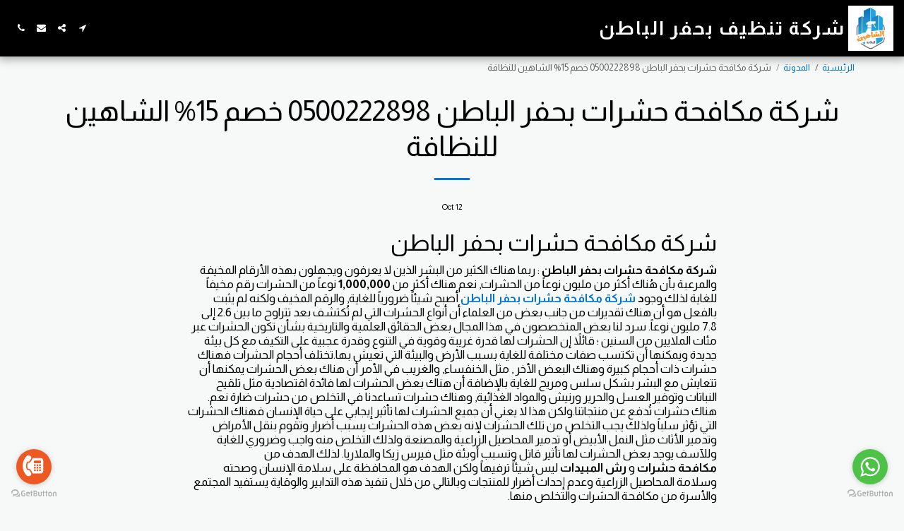

--- FILE ---
content_type: text/plain
request_url: https://www.google-analytics.com/j/collect?v=1&_v=j102&a=790826470&t=pageview&_s=1&dl=https%3A%2F%2Fwww.shclean2.com%2F%25D8%25A7%25D9%2584%25D9%2585%25D8%25AF%25D9%2588%25D9%2586%25D8%25A9-1%2F%25D8%25B4%25D8%25B1%25D9%2583%25D8%25A9-%25D9%2585%25D9%2583%25D8%25A7%25D9%2581%25D8%25AD%25D8%25A9-%25D8%25AD%25D8%25B4%25D8%25B1%25D8%25A7%25D8%25AA-%25D8%25A8%25D8%25AD%25D9%2581%25D8%25B1-%25D8%25A7%25D9%2584%25D8%25A8%25D8%25A7%25D8%25B7%25D9%2586-0500222898-%25D8%25AE%25D8%25B5%25D9%2585-15-%25D8%25A7%25D9%2584%25D8%25B4%25D8%25A7%25D9%2587%25D9%258A%25D9%2586-%25D9%2584%25D9%2584%25D9%2586%25D8%25B8%25D8%25A7%25D9%2581%25D8%25A9&ul=en-us%40posix&dt=%D8%B4%D8%B1%D9%83%D8%A9%20%D9%85%D9%83%D8%A7%D9%81%D8%AD%D8%A9%20%D8%AD%D8%B4%D8%B1%D8%A7%D8%AA%20%D8%A8%D8%AD%D9%81%D8%B1%20%D8%A7%D9%84%D8%A8%D8%A7%D8%B7%D9%86%200500222898%20%D8%AE%D8%B5%D9%85%2015%25%20%D8%A7%D9%84%D8%B4%D8%A7%D9%87%D9%8A%D9%86%20%D9%84%D9%84%D9%86%D8%B8%D8%A7%D9%81%D8%A9%20-%20%D8%B4%D8%B1%D9%83%D8%A9%20%D8%AA%D9%86%D8%B8%D9%8A%D9%81%20%D8%A8%D8%AD%D9%81%D8%B1%20%D8%A7%D9%84%D8%A8%D8%A7%D8%B7%D9%86&sr=1280x720&vp=1280x720&_u=YEDAAUABAAAAACAAI~&jid=1149948052&gjid=1184472462&cid=1336955546.1768503874&tid=UA-159032622-1&_gid=333441133.1768503874&_r=1&_slc=1&z=1894963794
body_size: -450
content:
2,cG-KXTLQPX9D6